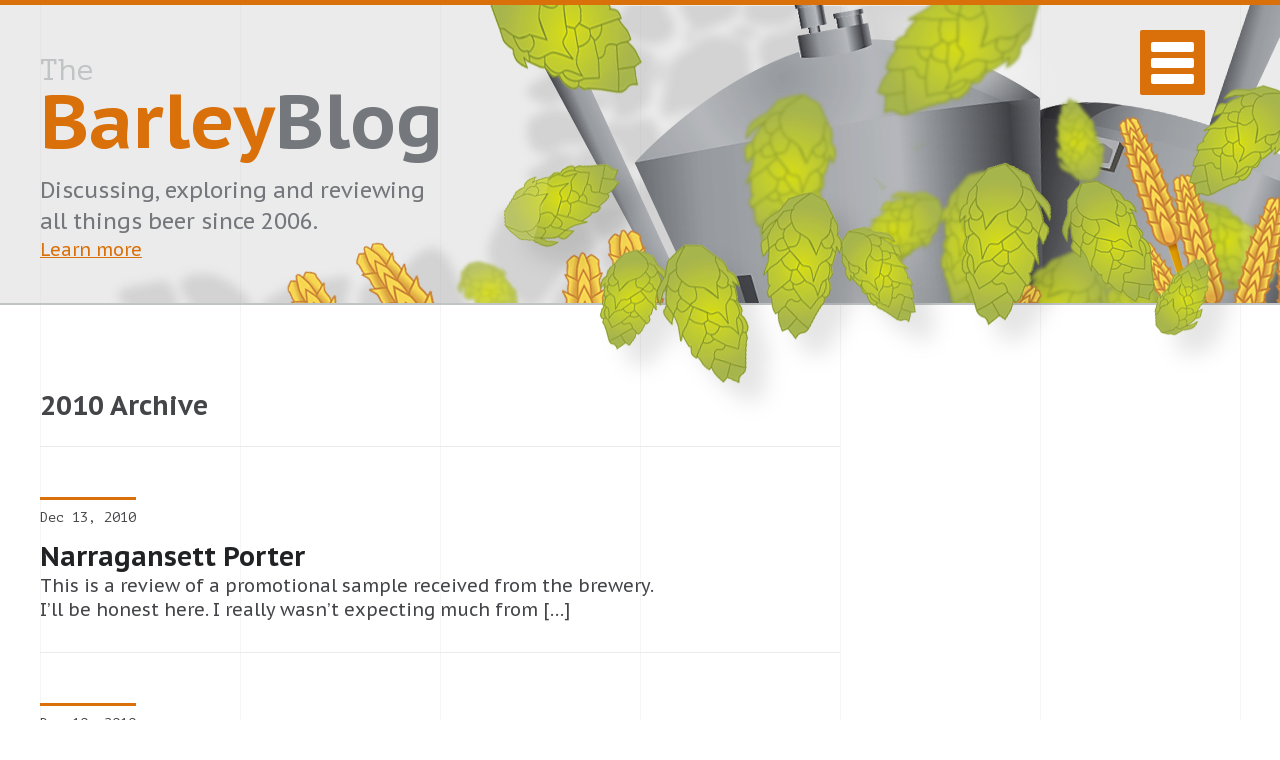

--- FILE ---
content_type: text/html; charset=UTF-8
request_url: http://www.thebarleyblog.com/2010/page/2/
body_size: 6370
content:
<!DOCTYPE html>
<html xmlns="http://www.w3.org/1999/xhtml" lang="en-US" prefix="og: http://ogp.me/ns#">
<head profile="http://gmpg.org/xfn/11">
<!-- Global site tag (gtag.js) - Google Analytics -->
<script async src="https://www.googletagmanager.com/gtag/js?id=UA-80491-3"></script>
<script>
  window.dataLayer = window.dataLayer || [];
  function gtag(){dataLayer.push(arguments);}
  gtag('js', new Date());

  gtag('config', 'UA-80491-3');
</script>
<meta http-equiv="Content-Type" content="text/html; charset=UTF-8" />
<title>2010 - Page 2 of 22 - The Barley Blog The Barley Blog</title>
<meta name="keywords" content="beer blog, beer reviews, beer news, beer, craft beer, beer commercials, beer advertising, beer press releases, stout, lager, ale 2010 - Page 2 of 22 - The Barley Blog">
<meta name="verify-v1" content="9y0QvSeol8d/zaL1anwpSZdhuxN95JqM7fbYLEcncM4=" />
<meta name="viewport" content="width=device-width,initial-scale=1,maximum-scale=1" />
<meta name="apple-mobile-web-app-capable" content="yes" />
<link rel="shortcut icon" href="/favicon.ico" />
<link rel="apple-touch-icon" href="/touch-icon-iphone.png" />
<link rel="apple-touch-icon" sizes="72x72" href="/touch-icon-ipad.png" />
<link rel="apple-touch-icon" sizes="114x114" href="/touch-icon-iphone4.png" />
<link rel="apple-touch-startup-image" href="/startup.png">
<!--[if lt IE 9]>
<script src="//html5shiv.googlecode.com/svn/trunk/html5.js"></script>
<![endif]-->
<link href="https://fonts.googleapis.com/css?family=PT+Mono|PT+Sans+Caption:400,700" rel="stylesheet">
<link href="https://fonts.googleapis.com/css?family=Sedgwick+Ave" rel="stylesheet">
<link rel="stylesheet" href="http://www.thebarleyblog.com/wp-content/themes/barley7.0/style.css" type="text/css" media="screen" />
<link rel="pingback" href="http://www.thebarleyblog.com/xmlrpc.php" />
<meta name='robots' content='max-image-preview:large' />

<!-- This site is optimized with the Yoast SEO plugin v11.1.1 - https://yoast.com/wordpress/plugins/seo/ -->
<meta name="robots" content="noindex,follow"/>
<link rel="prev" href="http://www.thebarleyblog.com/2010/" />
<link rel="next" href="http://www.thebarleyblog.com/2010/page/3/" />
<meta property="og:locale" content="en_US" />
<meta property="og:type" content="object" />
<meta property="og:title" content="2010 - Page 2 of 22 - The Barley Blog" />
<meta property="og:url" content="http://www.thebarleyblog.com/2010/" />
<meta property="og:site_name" content="The Barley Blog" />
<meta name="twitter:card" content="summary_large_image" />
<meta name="twitter:title" content="2010 - Page 2 of 22 - The Barley Blog" />
<meta name="twitter:site" content="@barleyblog" />
<script type='application/ld+json' class='yoast-schema-graph yoast-schema-graph--main'>{"@context":"https://schema.org","@graph":[{"@type":"Organization","@id":"http://www.thebarleyblog.com/#organization","name":"","url":"http://www.thebarleyblog.com/","sameAs":["https://twitter.com/barleyblog"]},{"@type":"WebSite","@id":"http://www.thebarleyblog.com/#website","url":"http://www.thebarleyblog.com/","name":"The Barley Blog","publisher":{"@id":"http://www.thebarleyblog.com/#organization"},"potentialAction":{"@type":"SearchAction","target":"http://www.thebarleyblog.com/?s={search_term_string}","query-input":"required name=search_term_string"}},{"@type":"CollectionPage","@id":"http://www.thebarleyblog.com/2010/page/2/#webpage","url":"http://www.thebarleyblog.com/2010/page/2/","inLanguage":"en-US","name":"2010 - Page 2 of 22 - The Barley Blog","isPartOf":{"@id":"http://www.thebarleyblog.com/#website"}}]}</script>
<!-- / Yoast SEO plugin. -->

<link rel='dns-prefetch' href='//s.w.org' />
		<script type="text/javascript">
			window._wpemojiSettings = {"baseUrl":"https:\/\/s.w.org\/images\/core\/emoji\/13.1.0\/72x72\/","ext":".png","svgUrl":"https:\/\/s.w.org\/images\/core\/emoji\/13.1.0\/svg\/","svgExt":".svg","source":{"concatemoji":"http:\/\/www.thebarleyblog.com\/wp-includes\/js\/wp-emoji-release.min.js?ver="}};
			!function(e,a,t){var n,r,o,i=a.createElement("canvas"),p=i.getContext&&i.getContext("2d");function s(e,t){var a=String.fromCharCode;p.clearRect(0,0,i.width,i.height),p.fillText(a.apply(this,e),0,0);e=i.toDataURL();return p.clearRect(0,0,i.width,i.height),p.fillText(a.apply(this,t),0,0),e===i.toDataURL()}function c(e){var t=a.createElement("script");t.src=e,t.defer=t.type="text/javascript",a.getElementsByTagName("head")[0].appendChild(t)}for(o=Array("flag","emoji"),t.supports={everything:!0,everythingExceptFlag:!0},r=0;r<o.length;r++)t.supports[o[r]]=function(e){if(!p||!p.fillText)return!1;switch(p.textBaseline="top",p.font="600 32px Arial",e){case"flag":return s([127987,65039,8205,9895,65039],[127987,65039,8203,9895,65039])?!1:!s([55356,56826,55356,56819],[55356,56826,8203,55356,56819])&&!s([55356,57332,56128,56423,56128,56418,56128,56421,56128,56430,56128,56423,56128,56447],[55356,57332,8203,56128,56423,8203,56128,56418,8203,56128,56421,8203,56128,56430,8203,56128,56423,8203,56128,56447]);case"emoji":return!s([10084,65039,8205,55357,56613],[10084,65039,8203,55357,56613])}return!1}(o[r]),t.supports.everything=t.supports.everything&&t.supports[o[r]],"flag"!==o[r]&&(t.supports.everythingExceptFlag=t.supports.everythingExceptFlag&&t.supports[o[r]]);t.supports.everythingExceptFlag=t.supports.everythingExceptFlag&&!t.supports.flag,t.DOMReady=!1,t.readyCallback=function(){t.DOMReady=!0},t.supports.everything||(n=function(){t.readyCallback()},a.addEventListener?(a.addEventListener("DOMContentLoaded",n,!1),e.addEventListener("load",n,!1)):(e.attachEvent("onload",n),a.attachEvent("onreadystatechange",function(){"complete"===a.readyState&&t.readyCallback()})),(n=t.source||{}).concatemoji?c(n.concatemoji):n.wpemoji&&n.twemoji&&(c(n.twemoji),c(n.wpemoji)))}(window,document,window._wpemojiSettings);
		</script>
		<style type="text/css">
img.wp-smiley,
img.emoji {
	display: inline !important;
	border: none !important;
	box-shadow: none !important;
	height: 1em !important;
	width: 1em !important;
	margin: 0 .07em !important;
	vertical-align: -0.1em !important;
	background: none !important;
	padding: 0 !important;
}
</style>
	<link rel='stylesheet' id='wp-block-library-css'  href='http://www.thebarleyblog.com/wp-includes/css/dist/block-library/style.min.css' type='text/css' media='all' />
<link rel='stylesheet' id='contact-form-7-css'  href='http://www.thebarleyblog.com/wp-content/plugins/contact-form-7/includes/css/styles.css?ver=5.1.1' type='text/css' media='all' />
<link rel='stylesheet' id='wp-pagenavi-css'  href='http://www.thebarleyblog.com/wp-content/plugins/wp-pagenavi/pagenavi-css.css?ver=2.70' type='text/css' media='all' />
<script type='text/javascript' src='http://www.thebarleyblog.com/wp-includes/js/jquery/jquery.min.js?ver=3.6.0' id='jquery-core-js'></script>
<script type='text/javascript' src='http://www.thebarleyblog.com/wp-includes/js/jquery/jquery-migrate.min.js?ver=3.3.2' id='jquery-migrate-js'></script>
<link rel="https://api.w.org/" href="http://www.thebarleyblog.com/wp-json/" /><link rel="EditURI" type="application/rsd+xml" title="RSD" href="http://www.thebarleyblog.com/xmlrpc.php?rsd" />
<link rel="wlwmanifest" type="application/wlwmanifest+xml" href="http://www.thebarleyblog.com/wp-includes/wlwmanifest.xml" /> 
<meta name="generator" content="WordPress " />
<script type="text/javascript" src="http://www.thebarleyblog.com/wp-content/themes/barley7.0/js/jquery.cycle2.min.js"></script>
<script type="text/javascript" src="http://www.thebarleyblog.com/wp-content/themes/barley7.0/js/jquery.tablesorter.js"></script>
<script type="text/javascript">
// Parallax backgrounds
jQuery(window).scroll(function () {
	jQuery('header').css('background-position','right ' + '-' + (jQuery(this).scrollTop() / 5.5) + 'px');
	jQuery('.bg1').css('background-position','right ' + '-' + (jQuery(this).scrollTop() / 1.5) + 'px');
	jQuery('.bg2').css('background-position','right ' + '-' + (jQuery(this).scrollTop() / 2.5) + 'px');
	jQuery('.hops1').css('background-position','right ' + '-' + (jQuery(this).scrollTop() / 7.5) + 'px');
});

jQuery(document).ready(function() {
    // mobile nav toggle
    jQuery('.mtrigger').click(function() {
        jQuery(this).toggleClass('mobile');
        jQuery('nav').fadeToggle(400);
    });

    // for fluid video embed
    jQuery('iframe').parent('p').addClass('vid-container');
    jQuery('object').parent('p').addClass('vid-container');
    jQuery('embed').parent('p').addClass('vid-container');
});
</script>
</head>
<body class="archive date paged paged-2 date-paged-2">
    <header>
        <div class="bg1">
            <div class="bg2">
                <div class="bg3">
                    <div class="grid">
                        <div class="brand">
                            <div class="logo"><a href="http://www.thebarleyblog.com"><span>The</span> <strong>Barley</strong>Blog</a></div>
                            <p>Discussing, exploring and reviewing all things beer since 2006. <a href="http://www.thebarleyblog.com/about/">Learn more</a></p>
                        </div>
                        <button class="mtrigger" id="mtrigger"><span>Toggle Menu</span></button>
                    </div>
                </div>
            </div>
        </div>
    </header>
    <nav>
        <ul>
            <li><a href="http://www.thebarleyblog.com/category/review/">Beer Reviews</a></li>
            <li><a href="http://www.thebarleyblog.com/category/press/">Beer News</a></li>
            <li><a href="http://www.thebarleyblog.com/category/vabeer/">Virginia Beer</a></li>
            <li><a href="http://www.thebarleyblog.com/category/mdbeer/">Maryland Beer</a></li>
            <li><a href="http://www.thebarleyblog.com/category/dcbeer/">D.C. Beer</a></li>
            <li><a href="http://www.thebarleyblog.com/about/">About</a></li>
            <li><a href="http://www.thebarleyblog.com/contact/">Contact</a></li>
        </ul>
    </nav><style>
.single .hops3 {top:250px;}
</style>
<section class="archive-wrapper">
    <div class="archive-list">
                                <h1>2010 Archive</h1>
                            <a href="http://www.thebarleyblog.com/2010/narragansett-porter/" class="archive-post">
                <div class="archive-post-content">
                    <p class="meta">Dec 13, 2010</p>
                    <h2>Narragansett Porter</h2>
                    <p>This is a review of a promotional sample received from the brewery. I&#8217;ll be honest here. I really wasn&#8217;t expecting much from [&hellip;]</p>
                </div>
                            </a>
                    <a href="http://www.thebarleyblog.com/2010/weyerbacher-winter-ale/" class="archive-post">
                <div class="archive-post-content">
                    <p class="meta">Dec 10, 2010</p>
                    <h2>Weyerbacher Winter Ale</h2>
                    <p>It&#8217;s cold out side. Like, unseasonably cold outside. And while some folks may rather crank up the heat to sub-tropic temperatures in [&hellip;]</p>
                </div>
                            </a>
                    <a href="http://www.thebarleyblog.com/2010/21st-amendment-fireside-chat/" class="archive-post">
                <div class="archive-post-content">
                    <p class="meta">Dec 8, 2010</p>
                    <h2>21st Amendment Fireside Chat</h2>
                    <p>The past few summers I&#8217;ve been able to enjoy the hell out of 21st Amendment&#8217;s Brew Free or Die IPA. It&#8217;s a [&hellip;]</p>
                </div>
                            </a>
                    <a href="http://www.thebarleyblog.com/2010/karl-strauss-parrot-in-a-palm-tree/" class="archive-post">
                <div class="archive-post-content">
                    <p class="meta">Dec 7, 2010</p>
                    <h2>Karl Strauss Parrot in a Palm Tree</h2>
                    <p>This is a review of a promotional sample received from the brewery. A Baltic Porter aged in Port wine barrels? Sign me [&hellip;]</p>
                </div>
                            </a>
                    <a href="http://www.thebarleyblog.com/2010/2010-thanksgiving-beer-poll-results/" class="archive-post">
                <div class="archive-post-content">
                    <p class="meta">Dec 7, 2010</p>
                    <h2>2010 Thanksgiving Beer Poll Results</h2>
                    <p>I didn&#8217;t really have the turnout I would have liked for this particular poll, but that&#8217;s probably my fault. Publishing the poll [&hellip;]</p>
                </div>
                            </a>
                    <a href="http://www.thebarleyblog.com/2010/flying-dog-brewery-releases-dog-chow/" class="archive-post">
                <div class="archive-post-content">
                    <p class="meta">Dec 6, 2010</p>
                    <h2>Flying Dog Brewery Releases &#8220;Dog Chow&#8221;</h2>
                    <p>For Immediate Release FLYING DOG BREWERY RELEASES FIRST DOG CHOW COOKBOOK Frederick, MD – “This is a book about food and beer.” [&hellip;]</p>
                </div>
                            </a>
                    <a href="http://www.thebarleyblog.com/2010/ridgeway-pickled-santa/" class="archive-post">
                <div class="archive-post-content">
                    <p class="meta">Dec 6, 2010</p>
                    <h2>Ridgeway Pickled Santa</h2>
                    <p>I&#8217;ve had a few of the Ridgeway (Shelton Brothers) winter brews through the years. Their catchy, humorous labels were the first thing [&hellip;]</p>
                </div>
                            </a>
                    <a href="http://www.thebarleyblog.com/2010/wells-banana-bread-beer/" class="archive-post">
                <div class="archive-post-content">
                    <p class="meta">Dec 3, 2010</p>
                    <h2>Wells Banana Bread Beer</h2>
                    <p>For the life of me, I cannot remember who originally mentioned Wells Banana Bread Beer to me. I know it was some [&hellip;]</p>
                </div>
                            </a>
                    <a href="http://www.thebarleyblog.com/2010/beer-t-shirt-holiday-gifts/" class="archive-post">
                <div class="archive-post-content">
                    <p class="meta">Dec 2, 2010</p>
                    <h2>Beer T-shirt Holiday Gifts</h2>
                    <p>I don&#8217;t usually do a whole lot of self-promoting on this here site, but it just occurred to me the other day, [&hellip;]</p>
                </div>
                            </a>
                    <a href="http://www.thebarleyblog.com/2010/2010-anchor-our-special-ale/" class="archive-post">
                <div class="archive-post-content">
                    <p class="meta">Dec 1, 2010</p>
                    <h2>2010 Anchor Our Special Ale</h2>
                    <p>One of my favorite winter seasonal releases has always been Anchor Brewing&#8217;s Our Special Ale. I look forward to it each year [&hellip;]</p>
                </div>
                            </a>
                    <a href="http://www.thebarleyblog.com/2010/narragansett-announce-porter/" class="archive-post">
                <div class="archive-post-content">
                    <p class="meta">Nov 29, 2010</p>
                    <h2>Narragansett Announce Winter Seasonal Porter</h2>
                    <p>For Immediate Release November 25, 2010; Providence, RI – The Famous Narragansett Beer announces the seasonal release of its winter craft brew, [&hellip;]</p>
                </div>
                            </a>
                    <a href="http://www.thebarleyblog.com/2010/iron-hill-winter-wheat-wine-oh/" class="archive-post">
                <div class="archive-post-content">
                    <p class="meta">Nov 29, 2010</p>
                    <h2>Iron Hill Winter Wheat Wine-Oh!</h2>
                    <p>This is a review of a promotional sample received from the brewery. Iron Hill Brewery &amp; Restaurant out of Wilmington, Delaware is [&hellip;]</p>
                </div>
                            </a>
                <div class="pagination">
            <div class='wp-pagenavi' role='navigation'>
<span class='pages'>Page 2 of 22</span><a class="previouspostslink" rel="prev" aria-label="Previous Page" href="http://www.thebarleyblog.com/2010/">&laquo;</a><a class="page smaller" title="Page 1" href="http://www.thebarleyblog.com/2010/">1</a><span aria-current='page' class='current'>2</span><a class="page larger" title="Page 3" href="http://www.thebarleyblog.com/2010/page/3/">3</a><a class="page larger" title="Page 4" href="http://www.thebarleyblog.com/2010/page/4/">4</a><a class="page larger" title="Page 5" href="http://www.thebarleyblog.com/2010/page/5/">5</a><span class='extend'>...</span><a class="larger page" title="Page 10" href="http://www.thebarleyblog.com/2010/page/10/">10</a><a class="larger page" title="Page 20" href="http://www.thebarleyblog.com/2010/page/20/">20</a><span class='extend'>...</span><a class="nextpostslink" rel="next" aria-label="Next Page" href="http://www.thebarleyblog.com/2010/page/3/">&raquo;</a><a class="last" aria-label="Last Page" href="http://www.thebarleyblog.com/2010/page/22/">Last &raquo;</a>
</div>        </div>
            </div>
    <aside class="sidebar">
        <div class="banner-spot">
            <script async src="https://pagead2.googlesyndication.com/pagead/js/adsbygoogle.js"></script>
            <ins class="adsbygoogle"
                style="display:block"
                data-ad-client="ca-pub-1686757955128108"
                data-ad-slot="3862995954"
                data-ad-format="auto"
                data-full-width-responsive="true"></ins>
            <script>(adsbygoogle = window.adsbygoogle || []).push({});</script>
        </div>
        <div class="recent-news">
            <h6>Recent News &amp; Notes</h6>
            <ul>
                                    <li><a href="http://www.thebarleyblog.com/2019/north-coast-brewing-company-releases-winter-seasonal-barrel-aged-and-cellar-reserve-selections/">North Coast Brewing Company Releases Winter Seasonal Barrel-Aged and Cellar Reserve Selections</a></li>
                                    <li><a href="http://www.thebarleyblog.com/2019/guinness-announces-release-of-stock-ale-aged-in-bulleit-bourbon-barrels/">Guinness Announces Release of Stock Ale Aged in Bulleit Bourbon Barrels</a></li>
                                    <li><a href="http://www.thebarleyblog.com/2019/2019-great-american-beer-festival-local-winners/">2019 Great American Beer Festival: Local Winners</a></li>
                                    <li><a href="http://www.thebarleyblog.com/2019/monday-night-brewing-announces-arrival-of-lundi-ipa/">Monday Night Brewing Announces Arrival of Lundi IPA</a></li>
                                    <li><a href="http://www.thebarleyblog.com/2019/starr-hill-is-returns-home-to-downtown-cville/">Starr Hill Returns Home to Downtown Cville</a></li>
                                    <li><a href="http://www.thebarleyblog.com/2019/north-coast-brewing-announces-passion-fruit-peach-berliner-weisse/">North Coast Brewing Announces Passion Fruit-Peach Berliner Weisse</a></li>
                            </ul>
            <p><a href="http://www.thebarleyblog.com/category/press/">More News</a></p>
        </div>
    </aside>
</section>
<aside class="pre-footer">
    <div class="pre-footer-grid">
    <div class="blog-search">
    <form method="get" action="/index.php" class="sitesearch">
        <input type="text" value="" placeholder="Enter Search Terms" name="s" class="s" />
    </form>
</div>
<div class="categories">
    <h6>Categories</h6>
    <ul>
        	<li class="cat-item cat-item-4"><a href="http://www.thebarleyblog.com/category/advertising/">Advertising</a>
</li>
	<li class="cat-item cat-item-7"><a href="http://www.thebarleyblog.com/category/beer/">Beer</a>
</li>
	<li class="cat-item cat-item-29"><a href="http://www.thebarleyblog.com/category/bourbon/">Bourbon</a>
</li>
	<li class="cat-item cat-item-5"><a href="http://www.thebarleyblog.com/category/commentary/">Commentary</a>
</li>
	<li class="cat-item cat-item-651"><a href="http://www.thebarleyblog.com/category/mdbeer/">Maryland Beer</a>
</li>
	<li class="cat-item cat-item-2"><a href="http://www.thebarleyblog.com/category/btw/" title="Asides -- not real posts">Notes</a>
</li>
	<li class="cat-item cat-item-13"><a href="http://www.thebarleyblog.com/category/press/">Press</a>
</li>
	<li class="cat-item cat-item-3"><a href="http://www.thebarleyblog.com/category/review/">Reviews</a>
</li>
	<li class="cat-item cat-item-6"><a href="http://www.thebarleyblog.com/category/site-news/">Site News</a>
</li>
	<li class="cat-item cat-item-10"><a href="http://www.thebarleyblog.com/category/t-shirts/" title="Category for all BarleyBlog T-shirt announcements">T-shirts</a>
</li>
	<li class="cat-item cat-item-8"><a href="http://www.thebarleyblog.com/category/the-fridge/">The Cellar/Fridge</a>
</li>
	<li class="cat-item cat-item-9"><a href="http://www.thebarleyblog.com/category/the-session/">The Session</a>
</li>
	<li class="cat-item cat-item-650"><a href="http://www.thebarleyblog.com/category/vabeer/">Virginia Beer</a>
</li>
	<li class="cat-item cat-item-652"><a href="http://www.thebarleyblog.com/category/dcbeer/">Washington D.C. Beer</a>
</li>
    </ul>
</div>
<div class="archives">
    <h6>Yearly Archives</h6>
    <div class="archive-list">
        <ul>
        	<li><a href='http://www.thebarleyblog.com/2020/'>2020</a></li>
	<li><a href='http://www.thebarleyblog.com/2019/'>2019</a></li>
	<li><a href='http://www.thebarleyblog.com/2018/'>2018</a></li>
	<li><a href='http://www.thebarleyblog.com/2017/'>2017</a></li>
	<li><a href='http://www.thebarleyblog.com/2016/'>2016</a></li>
	<li><a href='http://www.thebarleyblog.com/2015/'>2015</a></li>
	<li><a href='http://www.thebarleyblog.com/2014/'>2014</a></li>
	<li><a href='http://www.thebarleyblog.com/2013/'>2013</a></li>
	<li><a href='http://www.thebarleyblog.com/2012/'>2012</a></li>
	<li><a href='http://www.thebarleyblog.com/2011/'>2011</a></li>
	<li><a href='http://www.thebarleyblog.com/2010/' aria-current="page">2010</a></li>
	<li><a href='http://www.thebarleyblog.com/2009/'>2009</a></li>
	<li><a href='http://www.thebarleyblog.com/2008/'>2008</a></li>
	<li><a href='http://www.thebarleyblog.com/2007/'>2007</a></li>
	<li><a href='http://www.thebarleyblog.com/2006/'>2006</a></li>
        </ul>
    </div>
</div>    </div>
</aside>
<footer>
    <div class="copy">
        <p>&copy; 2006 - 2026 The Barley Blog</p>
    </div>
    <div class="barley"></div>
</footer>
<div class="hops1"></div>
<script type="text/javascript" src="//s7.addthis.com/js/300/addthis_widget.js#pubid=ra-51f904d54c9fc73c"></script> 
</body>
</html>

--- FILE ---
content_type: text/html; charset=utf-8
request_url: https://www.google.com/recaptcha/api2/aframe
body_size: 265
content:
<!DOCTYPE HTML><html><head><meta http-equiv="content-type" content="text/html; charset=UTF-8"></head><body><script nonce="j_gChUqI-05UHapDa_04xg">/** Anti-fraud and anti-abuse applications only. See google.com/recaptcha */ try{var clients={'sodar':'https://pagead2.googlesyndication.com/pagead/sodar?'};window.addEventListener("message",function(a){try{if(a.source===window.parent){var b=JSON.parse(a.data);var c=clients[b['id']];if(c){var d=document.createElement('img');d.src=c+b['params']+'&rc='+(localStorage.getItem("rc::a")?sessionStorage.getItem("rc::b"):"");window.document.body.appendChild(d);sessionStorage.setItem("rc::e",parseInt(sessionStorage.getItem("rc::e")||0)+1);localStorage.setItem("rc::h",'1769210390130');}}}catch(b){}});window.parent.postMessage("_grecaptcha_ready", "*");}catch(b){}</script></body></html>